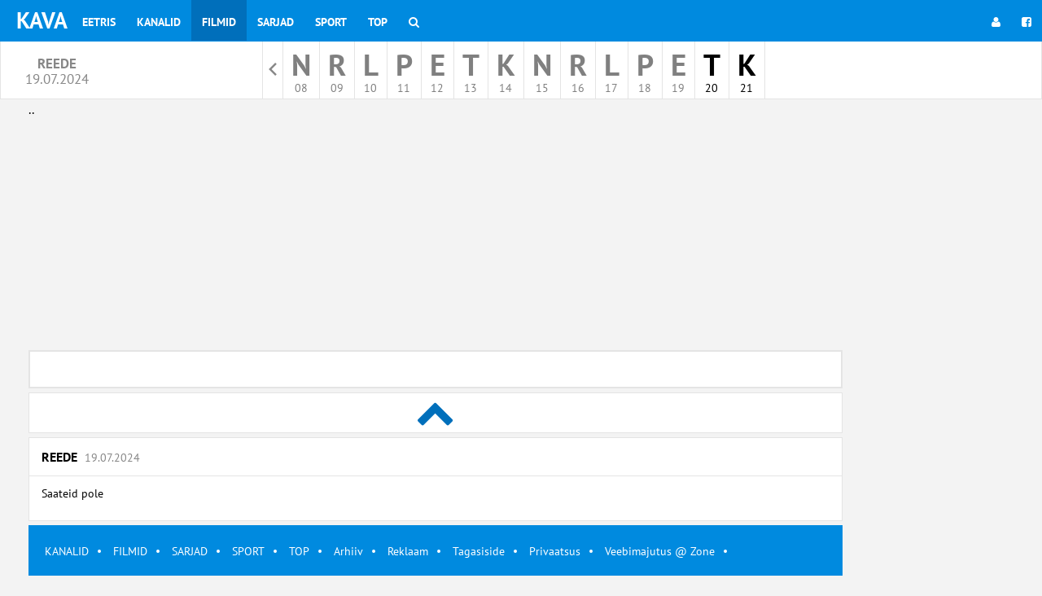

--- FILE ---
content_type: text/html; charset=utf-8
request_url: https://www.google.com/recaptcha/api2/aframe
body_size: 266
content:
<!DOCTYPE HTML><html><head><meta http-equiv="content-type" content="text/html; charset=UTF-8"></head><body><script nonce="6WMa75HtmfOA7Gqc0HoNpQ">/** Anti-fraud and anti-abuse applications only. See google.com/recaptcha */ try{var clients={'sodar':'https://pagead2.googlesyndication.com/pagead/sodar?'};window.addEventListener("message",function(a){try{if(a.source===window.parent){var b=JSON.parse(a.data);var c=clients[b['id']];if(c){var d=document.createElement('img');d.src=c+b['params']+'&rc='+(localStorage.getItem("rc::a")?sessionStorage.getItem("rc::b"):"");window.document.body.appendChild(d);sessionStorage.setItem("rc::e",parseInt(sessionStorage.getItem("rc::e")||0)+1);localStorage.setItem("rc::h",'1768818438339');}}}catch(b){}});window.parent.postMessage("_grecaptcha_ready", "*");}catch(b){}</script></body></html>